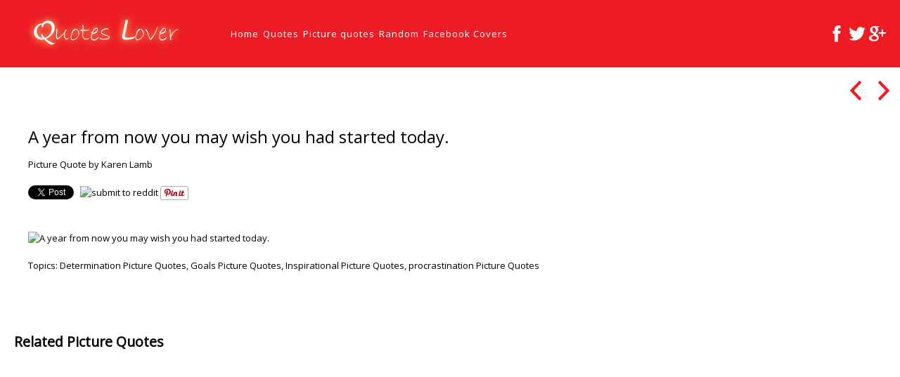

--- FILE ---
content_type: text/html; charset=UTF-8
request_url: https://quotes-lover.com/picture-quote/a-year-from-now-you-may-wish-you-had-started-today/
body_size: 11533
content:
<!doctype html>
<html class="no-js" lang="en-US">
<head>
    	<meta charset="UTF-8">
	<meta name="viewport" content="width=device-width, initial-scale=1.0">

	<meta name="description" content="">
	<meta name="HandheldFriendly" content="True">
	<meta name="MobileOptimized" content="320">
	<meta name="viewport" content="width=device-width, initial-scale=1">
	<meta http-equiv="cleartype" content="on">
	<link rel="shortcut icon" href="https://quotes-lover.com/wp-content/themes/ql18/img/favicon.png">
    <title>A year from now you may wish you had started today. &#8211; Quotes Lover</title>
<meta name='robots' content='max-image-preview:large' />
	<style>img:is([sizes="auto" i], [sizes^="auto," i]) { contain-intrinsic-size: 3000px 1500px }</style>
	<link rel='dns-prefetch' href='//fonts.googleapis.com' />
<script type="text/javascript">
/* <![CDATA[ */
window._wpemojiSettings = {"baseUrl":"https:\/\/s.w.org\/images\/core\/emoji\/15.0.3\/72x72\/","ext":".png","svgUrl":"https:\/\/s.w.org\/images\/core\/emoji\/15.0.3\/svg\/","svgExt":".svg","source":{"concatemoji":"https:\/\/quotes-lover.com\/wp-includes\/js\/wp-emoji-release.min.js?ver=18366c90cf06c649d0831ac2950dcf66"}};
/*! This file is auto-generated */
!function(i,n){var o,s,e;function c(e){try{var t={supportTests:e,timestamp:(new Date).valueOf()};sessionStorage.setItem(o,JSON.stringify(t))}catch(e){}}function p(e,t,n){e.clearRect(0,0,e.canvas.width,e.canvas.height),e.fillText(t,0,0);var t=new Uint32Array(e.getImageData(0,0,e.canvas.width,e.canvas.height).data),r=(e.clearRect(0,0,e.canvas.width,e.canvas.height),e.fillText(n,0,0),new Uint32Array(e.getImageData(0,0,e.canvas.width,e.canvas.height).data));return t.every(function(e,t){return e===r[t]})}function u(e,t,n){switch(t){case"flag":return n(e,"\ud83c\udff3\ufe0f\u200d\u26a7\ufe0f","\ud83c\udff3\ufe0f\u200b\u26a7\ufe0f")?!1:!n(e,"\ud83c\uddfa\ud83c\uddf3","\ud83c\uddfa\u200b\ud83c\uddf3")&&!n(e,"\ud83c\udff4\udb40\udc67\udb40\udc62\udb40\udc65\udb40\udc6e\udb40\udc67\udb40\udc7f","\ud83c\udff4\u200b\udb40\udc67\u200b\udb40\udc62\u200b\udb40\udc65\u200b\udb40\udc6e\u200b\udb40\udc67\u200b\udb40\udc7f");case"emoji":return!n(e,"\ud83d\udc26\u200d\u2b1b","\ud83d\udc26\u200b\u2b1b")}return!1}function f(e,t,n){var r="undefined"!=typeof WorkerGlobalScope&&self instanceof WorkerGlobalScope?new OffscreenCanvas(300,150):i.createElement("canvas"),a=r.getContext("2d",{willReadFrequently:!0}),o=(a.textBaseline="top",a.font="600 32px Arial",{});return e.forEach(function(e){o[e]=t(a,e,n)}),o}function t(e){var t=i.createElement("script");t.src=e,t.defer=!0,i.head.appendChild(t)}"undefined"!=typeof Promise&&(o="wpEmojiSettingsSupports",s=["flag","emoji"],n.supports={everything:!0,everythingExceptFlag:!0},e=new Promise(function(e){i.addEventListener("DOMContentLoaded",e,{once:!0})}),new Promise(function(t){var n=function(){try{var e=JSON.parse(sessionStorage.getItem(o));if("object"==typeof e&&"number"==typeof e.timestamp&&(new Date).valueOf()<e.timestamp+604800&&"object"==typeof e.supportTests)return e.supportTests}catch(e){}return null}();if(!n){if("undefined"!=typeof Worker&&"undefined"!=typeof OffscreenCanvas&&"undefined"!=typeof URL&&URL.createObjectURL&&"undefined"!=typeof Blob)try{var e="postMessage("+f.toString()+"("+[JSON.stringify(s),u.toString(),p.toString()].join(",")+"));",r=new Blob([e],{type:"text/javascript"}),a=new Worker(URL.createObjectURL(r),{name:"wpTestEmojiSupports"});return void(a.onmessage=function(e){c(n=e.data),a.terminate(),t(n)})}catch(e){}c(n=f(s,u,p))}t(n)}).then(function(e){for(var t in e)n.supports[t]=e[t],n.supports.everything=n.supports.everything&&n.supports[t],"flag"!==t&&(n.supports.everythingExceptFlag=n.supports.everythingExceptFlag&&n.supports[t]);n.supports.everythingExceptFlag=n.supports.everythingExceptFlag&&!n.supports.flag,n.DOMReady=!1,n.readyCallback=function(){n.DOMReady=!0}}).then(function(){return e}).then(function(){var e;n.supports.everything||(n.readyCallback(),(e=n.source||{}).concatemoji?t(e.concatemoji):e.wpemoji&&e.twemoji&&(t(e.twemoji),t(e.wpemoji)))}))}((window,document),window._wpemojiSettings);
/* ]]> */
</script>
<style id='wp-emoji-styles-inline-css' type='text/css'>

	img.wp-smiley, img.emoji {
		display: inline !important;
		border: none !important;
		box-shadow: none !important;
		height: 1em !important;
		width: 1em !important;
		margin: 0 0.07em !important;
		vertical-align: -0.1em !important;
		background: none !important;
		padding: 0 !important;
	}
</style>
<link rel='stylesheet' id='wp-block-library-css' href='https://quotes-lover.com/wp-includes/css/dist/block-library/style.min.css?ver=18366c90cf06c649d0831ac2950dcf66' type='text/css' media='all' />
<style id='classic-theme-styles-inline-css' type='text/css'>
/*! This file is auto-generated */
.wp-block-button__link{color:#fff;background-color:#32373c;border-radius:9999px;box-shadow:none;text-decoration:none;padding:calc(.667em + 2px) calc(1.333em + 2px);font-size:1.125em}.wp-block-file__button{background:#32373c;color:#fff;text-decoration:none}
</style>
<style id='global-styles-inline-css' type='text/css'>
:root{--wp--preset--aspect-ratio--square: 1;--wp--preset--aspect-ratio--4-3: 4/3;--wp--preset--aspect-ratio--3-4: 3/4;--wp--preset--aspect-ratio--3-2: 3/2;--wp--preset--aspect-ratio--2-3: 2/3;--wp--preset--aspect-ratio--16-9: 16/9;--wp--preset--aspect-ratio--9-16: 9/16;--wp--preset--color--black: #000000;--wp--preset--color--cyan-bluish-gray: #abb8c3;--wp--preset--color--white: #ffffff;--wp--preset--color--pale-pink: #f78da7;--wp--preset--color--vivid-red: #cf2e2e;--wp--preset--color--luminous-vivid-orange: #ff6900;--wp--preset--color--luminous-vivid-amber: #fcb900;--wp--preset--color--light-green-cyan: #7bdcb5;--wp--preset--color--vivid-green-cyan: #00d084;--wp--preset--color--pale-cyan-blue: #8ed1fc;--wp--preset--color--vivid-cyan-blue: #0693e3;--wp--preset--color--vivid-purple: #9b51e0;--wp--preset--gradient--vivid-cyan-blue-to-vivid-purple: linear-gradient(135deg,rgba(6,147,227,1) 0%,rgb(155,81,224) 100%);--wp--preset--gradient--light-green-cyan-to-vivid-green-cyan: linear-gradient(135deg,rgb(122,220,180) 0%,rgb(0,208,130) 100%);--wp--preset--gradient--luminous-vivid-amber-to-luminous-vivid-orange: linear-gradient(135deg,rgba(252,185,0,1) 0%,rgba(255,105,0,1) 100%);--wp--preset--gradient--luminous-vivid-orange-to-vivid-red: linear-gradient(135deg,rgba(255,105,0,1) 0%,rgb(207,46,46) 100%);--wp--preset--gradient--very-light-gray-to-cyan-bluish-gray: linear-gradient(135deg,rgb(238,238,238) 0%,rgb(169,184,195) 100%);--wp--preset--gradient--cool-to-warm-spectrum: linear-gradient(135deg,rgb(74,234,220) 0%,rgb(151,120,209) 20%,rgb(207,42,186) 40%,rgb(238,44,130) 60%,rgb(251,105,98) 80%,rgb(254,248,76) 100%);--wp--preset--gradient--blush-light-purple: linear-gradient(135deg,rgb(255,206,236) 0%,rgb(152,150,240) 100%);--wp--preset--gradient--blush-bordeaux: linear-gradient(135deg,rgb(254,205,165) 0%,rgb(254,45,45) 50%,rgb(107,0,62) 100%);--wp--preset--gradient--luminous-dusk: linear-gradient(135deg,rgb(255,203,112) 0%,rgb(199,81,192) 50%,rgb(65,88,208) 100%);--wp--preset--gradient--pale-ocean: linear-gradient(135deg,rgb(255,245,203) 0%,rgb(182,227,212) 50%,rgb(51,167,181) 100%);--wp--preset--gradient--electric-grass: linear-gradient(135deg,rgb(202,248,128) 0%,rgb(113,206,126) 100%);--wp--preset--gradient--midnight: linear-gradient(135deg,rgb(2,3,129) 0%,rgb(40,116,252) 100%);--wp--preset--font-size--small: 13px;--wp--preset--font-size--medium: 20px;--wp--preset--font-size--large: 36px;--wp--preset--font-size--x-large: 42px;--wp--preset--spacing--20: 0.44rem;--wp--preset--spacing--30: 0.67rem;--wp--preset--spacing--40: 1rem;--wp--preset--spacing--50: 1.5rem;--wp--preset--spacing--60: 2.25rem;--wp--preset--spacing--70: 3.38rem;--wp--preset--spacing--80: 5.06rem;--wp--preset--shadow--natural: 6px 6px 9px rgba(0, 0, 0, 0.2);--wp--preset--shadow--deep: 12px 12px 50px rgba(0, 0, 0, 0.4);--wp--preset--shadow--sharp: 6px 6px 0px rgba(0, 0, 0, 0.2);--wp--preset--shadow--outlined: 6px 6px 0px -3px rgba(255, 255, 255, 1), 6px 6px rgba(0, 0, 0, 1);--wp--preset--shadow--crisp: 6px 6px 0px rgba(0, 0, 0, 1);}:where(.is-layout-flex){gap: 0.5em;}:where(.is-layout-grid){gap: 0.5em;}body .is-layout-flex{display: flex;}.is-layout-flex{flex-wrap: wrap;align-items: center;}.is-layout-flex > :is(*, div){margin: 0;}body .is-layout-grid{display: grid;}.is-layout-grid > :is(*, div){margin: 0;}:where(.wp-block-columns.is-layout-flex){gap: 2em;}:where(.wp-block-columns.is-layout-grid){gap: 2em;}:where(.wp-block-post-template.is-layout-flex){gap: 1.25em;}:where(.wp-block-post-template.is-layout-grid){gap: 1.25em;}.has-black-color{color: var(--wp--preset--color--black) !important;}.has-cyan-bluish-gray-color{color: var(--wp--preset--color--cyan-bluish-gray) !important;}.has-white-color{color: var(--wp--preset--color--white) !important;}.has-pale-pink-color{color: var(--wp--preset--color--pale-pink) !important;}.has-vivid-red-color{color: var(--wp--preset--color--vivid-red) !important;}.has-luminous-vivid-orange-color{color: var(--wp--preset--color--luminous-vivid-orange) !important;}.has-luminous-vivid-amber-color{color: var(--wp--preset--color--luminous-vivid-amber) !important;}.has-light-green-cyan-color{color: var(--wp--preset--color--light-green-cyan) !important;}.has-vivid-green-cyan-color{color: var(--wp--preset--color--vivid-green-cyan) !important;}.has-pale-cyan-blue-color{color: var(--wp--preset--color--pale-cyan-blue) !important;}.has-vivid-cyan-blue-color{color: var(--wp--preset--color--vivid-cyan-blue) !important;}.has-vivid-purple-color{color: var(--wp--preset--color--vivid-purple) !important;}.has-black-background-color{background-color: var(--wp--preset--color--black) !important;}.has-cyan-bluish-gray-background-color{background-color: var(--wp--preset--color--cyan-bluish-gray) !important;}.has-white-background-color{background-color: var(--wp--preset--color--white) !important;}.has-pale-pink-background-color{background-color: var(--wp--preset--color--pale-pink) !important;}.has-vivid-red-background-color{background-color: var(--wp--preset--color--vivid-red) !important;}.has-luminous-vivid-orange-background-color{background-color: var(--wp--preset--color--luminous-vivid-orange) !important;}.has-luminous-vivid-amber-background-color{background-color: var(--wp--preset--color--luminous-vivid-amber) !important;}.has-light-green-cyan-background-color{background-color: var(--wp--preset--color--light-green-cyan) !important;}.has-vivid-green-cyan-background-color{background-color: var(--wp--preset--color--vivid-green-cyan) !important;}.has-pale-cyan-blue-background-color{background-color: var(--wp--preset--color--pale-cyan-blue) !important;}.has-vivid-cyan-blue-background-color{background-color: var(--wp--preset--color--vivid-cyan-blue) !important;}.has-vivid-purple-background-color{background-color: var(--wp--preset--color--vivid-purple) !important;}.has-black-border-color{border-color: var(--wp--preset--color--black) !important;}.has-cyan-bluish-gray-border-color{border-color: var(--wp--preset--color--cyan-bluish-gray) !important;}.has-white-border-color{border-color: var(--wp--preset--color--white) !important;}.has-pale-pink-border-color{border-color: var(--wp--preset--color--pale-pink) !important;}.has-vivid-red-border-color{border-color: var(--wp--preset--color--vivid-red) !important;}.has-luminous-vivid-orange-border-color{border-color: var(--wp--preset--color--luminous-vivid-orange) !important;}.has-luminous-vivid-amber-border-color{border-color: var(--wp--preset--color--luminous-vivid-amber) !important;}.has-light-green-cyan-border-color{border-color: var(--wp--preset--color--light-green-cyan) !important;}.has-vivid-green-cyan-border-color{border-color: var(--wp--preset--color--vivid-green-cyan) !important;}.has-pale-cyan-blue-border-color{border-color: var(--wp--preset--color--pale-cyan-blue) !important;}.has-vivid-cyan-blue-border-color{border-color: var(--wp--preset--color--vivid-cyan-blue) !important;}.has-vivid-purple-border-color{border-color: var(--wp--preset--color--vivid-purple) !important;}.has-vivid-cyan-blue-to-vivid-purple-gradient-background{background: var(--wp--preset--gradient--vivid-cyan-blue-to-vivid-purple) !important;}.has-light-green-cyan-to-vivid-green-cyan-gradient-background{background: var(--wp--preset--gradient--light-green-cyan-to-vivid-green-cyan) !important;}.has-luminous-vivid-amber-to-luminous-vivid-orange-gradient-background{background: var(--wp--preset--gradient--luminous-vivid-amber-to-luminous-vivid-orange) !important;}.has-luminous-vivid-orange-to-vivid-red-gradient-background{background: var(--wp--preset--gradient--luminous-vivid-orange-to-vivid-red) !important;}.has-very-light-gray-to-cyan-bluish-gray-gradient-background{background: var(--wp--preset--gradient--very-light-gray-to-cyan-bluish-gray) !important;}.has-cool-to-warm-spectrum-gradient-background{background: var(--wp--preset--gradient--cool-to-warm-spectrum) !important;}.has-blush-light-purple-gradient-background{background: var(--wp--preset--gradient--blush-light-purple) !important;}.has-blush-bordeaux-gradient-background{background: var(--wp--preset--gradient--blush-bordeaux) !important;}.has-luminous-dusk-gradient-background{background: var(--wp--preset--gradient--luminous-dusk) !important;}.has-pale-ocean-gradient-background{background: var(--wp--preset--gradient--pale-ocean) !important;}.has-electric-grass-gradient-background{background: var(--wp--preset--gradient--electric-grass) !important;}.has-midnight-gradient-background{background: var(--wp--preset--gradient--midnight) !important;}.has-small-font-size{font-size: var(--wp--preset--font-size--small) !important;}.has-medium-font-size{font-size: var(--wp--preset--font-size--medium) !important;}.has-large-font-size{font-size: var(--wp--preset--font-size--large) !important;}.has-x-large-font-size{font-size: var(--wp--preset--font-size--x-large) !important;}
:where(.wp-block-post-template.is-layout-flex){gap: 1.25em;}:where(.wp-block-post-template.is-layout-grid){gap: 1.25em;}
:where(.wp-block-columns.is-layout-flex){gap: 2em;}:where(.wp-block-columns.is-layout-grid){gap: 2em;}
:root :where(.wp-block-pullquote){font-size: 1.5em;line-height: 1.6;}
</style>
<link rel='stylesheet' id='font-open-sans-css' href='https://fonts.googleapis.com/css?family=Open+Sans&#038;ver=18366c90cf06c649d0831ac2950dcf66' type='text/css' media='all' />
<link rel='stylesheet' id='ionicons-css' href='https://quotes-lover.com/wp-content/themes/ql18/vendor/ionicons/css/ionicons.css?ver=1768768971' type='text/css' media='all' />
<link rel='stylesheet' id='normalize-css' href='https://quotes-lover.com/wp-content/themes/ql18/css/normalize.css?ver=1768768971' type='text/css' media='all' />
<link rel='stylesheet' id='wif-main-css' href='https://quotes-lover.com/wp-content/themes/ql18/css/main.css?ver=1768768971' type='text/css' media='all' />
<link rel='stylesheet' id='wif-index-css' href='https://quotes-lover.com/wp-content/themes/ql18/css/pages/index.css?ver=1768768971' type='text/css' media='all' />
<link rel="https://api.w.org/" href="https://quotes-lover.com/wp-json/" />
<link rel="canonical" href="https://quotes-lover.com/picture-quote/a-year-from-now-you-may-wish-you-had-started-today/" />
<link rel='shortlink' href='https://quotes-lover.com/?p=239432' />
<link rel="alternate" title="oEmbed (JSON)" type="application/json+oembed" href="https://quotes-lover.com/wp-json/oembed/1.0/embed?url=https%3A%2F%2Fquotes-lover.com%2Fpicture-quote%2Fa-year-from-now-you-may-wish-you-had-started-today%2F" />
<link rel="alternate" title="oEmbed (XML)" type="text/xml+oembed" href="https://quotes-lover.com/wp-json/oembed/1.0/embed?url=https%3A%2F%2Fquotes-lover.com%2Fpicture-quote%2Fa-year-from-now-you-may-wish-you-had-started-today%2F&#038;format=xml" />
<script type="text/javascript">
(function(url){
	if(/(?:Chrome\/26\.0\.1410\.63 Safari\/537\.31|WordfenceTestMonBot)/.test(navigator.userAgent)){ return; }
	var addEvent = function(evt, handler) {
		if (window.addEventListener) {
			document.addEventListener(evt, handler, false);
		} else if (window.attachEvent) {
			document.attachEvent('on' + evt, handler);
		}
	};
	var removeEvent = function(evt, handler) {
		if (window.removeEventListener) {
			document.removeEventListener(evt, handler, false);
		} else if (window.detachEvent) {
			document.detachEvent('on' + evt, handler);
		}
	};
	var evts = 'contextmenu dblclick drag dragend dragenter dragleave dragover dragstart drop keydown keypress keyup mousedown mousemove mouseout mouseover mouseup mousewheel scroll'.split(' ');
	var logHuman = function() {
		if (window.wfLogHumanRan) { return; }
		window.wfLogHumanRan = true;
		var wfscr = document.createElement('script');
		wfscr.type = 'text/javascript';
		wfscr.async = true;
		wfscr.src = url + '&r=' + Math.random();
		(document.getElementsByTagName('head')[0]||document.getElementsByTagName('body')[0]).appendChild(wfscr);
		for (var i = 0; i < evts.length; i++) {
			removeEvent(evts[i], logHuman);
		}
	};
	for (var i = 0; i < evts.length; i++) {
		addEvent(evts[i], logHuman);
	}
})('//quotes-lover.com/?wordfence_lh=1&hid=A355636D81E982A526151D8D75A97D7D');
</script><!-- Global site tag (gtag.js) - Google Analytics -->
<script async src="https://www.googletagmanager.com/gtag/js?id=UA-31520994-3"></script>
<script>
  window.dataLayer = window.dataLayer || [];
  function gtag(){dataLayer.push(arguments);}
  gtag('js', new Date());

  gtag('config', 'UA-31520994-3');
</script>

</head>
<body class="picture_quote-template-default single single-picture_quote postid-239432">
<header id="top-bar">
	<div id="mobile-nav">
		<nav id="mobile-navigation"><span id="mobile-navigation-label" class="ion-navicon-round"></span><ul id="mobile-nav-ul"><li ><a href="https://quotes-lover.com/">Home</a></li><li ><a href="https://quotes-lover.com/latest-quotes/">Quotes</a></li><li ><a href="https://quotes-lover.com/picture-quotes/">Picture quotes</a></li><li ><a href="https://quotes-lover.com/random-picture-quotes/">Random</a></li><li ><a href="https://quotes-lover.com/facebook-covers/">Facebook Covers</a></li></ul></nav>	</div>
	<div class="site-title">

		<a href="https://quotes-lover.com">
			<img id="site-logo" alt="site-logo" src="https://quotes-lover.com/wp-content/themes/ql18/img/quotes-lover-logo-full.png"/>
		</a>

	</div>
	<nav id="main-navigation"><ul id="nav"><li ><a href="https://quotes-lover.com/">Home</a></li><li ><a href="https://quotes-lover.com/latest-quotes/">Quotes</a></li><li ><a href="https://quotes-lover.com/picture-quotes/">Picture quotes</a></li><li ><a href="https://quotes-lover.com/random-picture-quotes/">Random</a></li><li ><a href="https://quotes-lover.com/facebook-covers/">Facebook Covers</a></li></ul></nav>	<div class="socials">
	<a href="http://www.facebook.com/quoteslovercom" title="Facebook"><img src="https://quotes-lover.com/wp-content/themes/ql18/img/social/facebook.png" alt="https://quotes-lover.com/wp-content/themes/ql18/img/social/facebook.png"/></a><a href="https://twitter.com/#!/quoteslovercom" title="Twitter"><img src="https://quotes-lover.com/wp-content/themes/ql18/img/social/twitter.png" alt="https://quotes-lover.com/wp-content/themes/ql18/img/social/twitter.png"/></a><a href="https://plus.google.com/103947966770326398672" title="Google Plus"><img src="https://quotes-lover.com/wp-content/themes/ql18/img/social/google-plus.png" alt="https://quotes-lover.com/wp-content/themes/ql18/img/social/google-plus.png"/></a>	</div>

</header><section id="container">
								    <div class="ad-container"></div>
    <div id="project">
        <div class="project-item" id="project-239432"
             data-title="A year from now you may wish you had started today.">
            <div class="meta clearfix">
	                            <h1><a href="https://quotes-lover.com/picture-quote/a-year-from-now-you-may-wish-you-had-started-today/">A year from now you may wish you had started today.</a><br></h1>
                <div class="picture-author"><a href="https://quotes-lover.com/picture-quotes-by/karen-lamb/" rel="tag" class="term-link" title="Picture Quote by Karen Lamb">Picture Quote by Karen Lamb</a></div>
                 
                    <div class="social-list-container">
                        
                            <div class="social-button-container">
                                <a
                                        href="https://twitter.com/share"
                                        data-url="https://quotes-lover.com/picture-quote/a-year-from-now-you-may-wish-you-had-started-today/"
                                        data-text="A year from now you may wish you had started today."
                                        data-size="small"
                                        class="twitter-share-button"></a>

                            </div>
                            <div class="social-button-container">
                                <div class="fb-like"
                                     data-href="https://quotes-lover.com/picture-quote/a-year-from-now-you-may-wish-you-had-started-today/"
                                     data-layout="button_count"
                                     data-show-faces="false"
                                     data-share="true">
                                </div>
                            </div>
                            <div class="social-button-container"
                                 id="g-plusone-project-239432">
                                <div class="g-plusone"
                                     data-href="https://quotes-lover.com/picture-quote/a-year-from-now-you-may-wish-you-had-started-today/"
                                     data-annotation="bubble">
                                </div>
                            </div>                           
                            <div class="social-button-container">
                                <a href="//www.reddit.com/submit?url=https://quotes-lover.com/picture-quote/a-year-from-now-you-may-wish-you-had-started-today/"
                                   target="_blank">
                                    <img src="//www.redditstatic.com/spreddit7.gif" alt="submit to reddit" border="0"/>
                                </a>
                            </div>
                            <div class="social-button-container">
                                <a data-pin-color="white" data-pin-config="beside" data-pin-do="buttonPin" null
                                   href="//www.pinterest.com/pin/create/button/?url=https://quotes-lover.com/picture-quote/a-year-from-now-you-may-wish-you-had-started-today/&media=https://quotes-lover.com/wp-content/uploads/A-year-from-now-you-may-wish-you-had-started-today.Karen-Lamb-quotes.jpg"><img
                                            src="//assets.pinterest.com/images/pidgets/pinit_fg_en_rect_white_20.png"/></a>
                                <!-- Please call pinit.js only once per page -->

                            </div>
                </div>            </div>
            <div class="gallery">
                <a class="gallery-item" href="https://quotes-lover.com/picture-quote/a-year-from-now-you-may-wish-you-had-started-today/"><img src="https://quotes-lover.com/wp-content/uploads/A-year-from-now-you-may-wish-you-had-started-today.Karen-Lamb-quotes.jpg" alt="A year from now you may wish you had started today." class="gallery-image"/></a>
                <div class="terms">Topics: <a href="https://quotes-lover.com/picture-quotes-about/determination/" rel="tag" class="term-link" title="Determination">Determination Picture Quotes</a>, <a href="https://quotes-lover.com/picture-quotes-about/goals/" rel="tag" class="term-link" title="Goals">Goals Picture Quotes</a>, <a href="https://quotes-lover.com/picture-quotes-about/inspirational/" rel="tag" class="term-link" title="Inspirational">Inspirational Picture Quotes</a>, <a href="https://quotes-lover.com/picture-quotes-about/procrastination-2/" rel="tag" class="term-link" title="procrastination">procrastination Picture Quotes</a></div>
                <blockquote>
		                            </blockquote>

            </div>


        </div>
        <div class="switcher switch-on">
            <div class="switcher-content">
	            <a class="project-nav project-prev ion-chevron-left" href="https://quotes-lover.com/picture-quote/many-people-say-ive-changed-but-the-truth-is-ive-just-found-myself/" title="Previous"></a>                <a href="https://quotes-lover.com/picture-quotes/" class="project-home ion-grid"></a>
	            <a class="project-nav project-next ion-chevron-right" href="https://quotes-lover.com/picture-quote/think-about-how-stupid-the-average-person-is-and-then-realize-that-half-ofem-are-stupider-than-that/" title="Next"></a>            </div>
        </div>
	                <div class="ad-container"></div>
            <h2 class="related">Related Picture Quotes</h2>
            <div id="grid">


			                        <div class="item grid-item">
                        <a href="https://quotes-lover.com/picture-quote/first-they-ignore-you-then-they-laugh-at-you-then-they-fight-you-then-you-win/">
                            <div class="wrapper">
                                <div class="project-title">
                                    <h2>First they ignore you, then they laugh at you, then they fight you, then you...</h2>
                                    <h3>&mdash; view &mdash;</h3>
                                </div>
                            </div>
                            <img class="thumbnail loading"
                                 data-src="https://quotes-lover.com/wp-content/uploads/Mahatma-Gandhi-quote-First-they-ignore-you-then-they-laugh-at-you-then-they-fight-you-then-you-win-300x300.jpg"
                                 alt="First they ignore you, then they laugh at you, then they fight you, then you..."
                                 data-width="300"
                                 data-height="300"/>
                            <noscript><img src="https://quotes-lover.com/wp-content/uploads/Mahatma-Gandhi-quote-First-they-ignore-you-then-they-laugh-at-you-then-they-fight-you-then-you-win-300x300.jpg?format=original"></noscript>
                        </a>
                    </div><!-- .item -->
			                        <div class="item grid-item">
                        <a href="https://quotes-lover.com/picture-quote/courage-the-most-important-of-all-the-virtues-because-without-courage-you-cant-practice-any-other-virtue-consistently/">
                            <div class="wrapper">
                                <div class="project-title">
                                    <h2>Courage: the most important of all the virtues because without courage, you can't practice any...</h2>
                                    <h3>&mdash; view &mdash;</h3>
                                </div>
                            </div>
                            <img class="thumbnail loading"
                                 data-src="https://quotes-lover.com/wp-content/uploads/2013/07/Courage-the-most-important-of-all-the-virtues-because-without-courage-300x300.jpg"
                                 alt="Courage: the most important of all the virtues because without courage, you can't practice any..."
                                 data-width="300"
                                 data-height="300"/>
                            <noscript><img src="https://quotes-lover.com/wp-content/uploads/2013/07/Courage-the-most-important-of-all-the-virtues-because-without-courage-300x300.jpg?format=original"></noscript>
                        </a>
                    </div><!-- .item -->
			                        <div class="item grid-item">
                        <a href="https://quotes-lover.com/picture-quote/determination-will-get-you-through-this/">
                            <div class="wrapper">
                                <div class="project-title">
                                    <h2>Determination will get you through this.</h2>
                                    <h3>&mdash; view &mdash;</h3>
                                </div>
                            </div>
                            <img class="thumbnail loading"
                                 data-src="https://quotes-lover.com/wp-content/uploads/2013/04/Determination-will-get-you-through-this.-300x300.jpg"
                                 alt="Determination will get you through this."
                                 data-width="300"
                                 data-height="300"/>
                            <noscript><img src="https://quotes-lover.com/wp-content/uploads/2013/04/Determination-will-get-you-through-this.-300x300.jpg?format=original"></noscript>
                        </a>
                    </div><!-- .item -->
			                        <div class="item grid-item">
                        <a href="https://quotes-lover.com/picture-quote/the-question-isnt-can-you-its-will-you/">
                            <div class="wrapper">
                                <div class="project-title">
                                    <h2>The question isn't can you? It's will you?</h2>
                                    <h3>&mdash; view &mdash;</h3>
                                </div>
                            </div>
                            <img class="thumbnail loading"
                                 data-src="https://quotes-lover.com/wp-content/uploads/The-question-isnt-can-you.-Its-will-you-300x300.png"
                                 alt="The question isn't can you? It's will you?"
                                 data-width="300"
                                 data-height="300"/>
                            <noscript><img src="https://quotes-lover.com/wp-content/uploads/The-question-isnt-can-you.-Its-will-you-300x300.png?format=original"></noscript>
                        </a>
                    </div><!-- .item -->
			                        <div class="item grid-item">
                        <a href="https://quotes-lover.com/picture-quote/theres-no-force-equal-to-that-of-a-determined-woman/">
                            <div class="wrapper">
                                <div class="project-title">
                                    <h2>There's no force equal to that of a determined woman</h2>
                                    <h3>&mdash; view &mdash;</h3>
                                </div>
                            </div>
                            <img class="thumbnail loading"
                                 data-src="https://quotes-lover.com/wp-content/uploads/Theres-no-force-equal-to-that-of-a-determined-woman-300x300.jpg"
                                 alt="There's no force equal to that of a determined woman"
                                 data-width="300"
                                 data-height="300"/>
                            <noscript><img src="https://quotes-lover.com/wp-content/uploads/Theres-no-force-equal-to-that-of-a-determined-woman-300x300.jpg?format=original"></noscript>
                        </a>
                    </div><!-- .item -->
			                        <div class="item grid-item">
                        <a href="https://quotes-lover.com/picture-quote/i-hated-every-minute-of-training-but-i-said-dont-quit-suffer-now-and-live-the-rest-of-your-life-as-a-champion/">
                            <div class="wrapper">
                                <div class="project-title">
                                    <h2>I hated every minute of training, but I said, 'Don't quit. Suffer now and live...</h2>
                                    <h3>&mdash; view &mdash;</h3>
                                </div>
                            </div>
                            <img class="thumbnail loading"
                                 data-src="https://quotes-lover.com/wp-content/uploads/I-hated-every-minute-of-training-but-I-said-Dont-quit.-Suffer-now-and-live-the-rest-of-your-life-as-a-champion.-Muhammad-Ali-300x300.jpg"
                                 alt="I hated every minute of training, but I said, 'Don't quit. Suffer now and live..."
                                 data-width="300"
                                 data-height="300"/>
                            <noscript><img src="https://quotes-lover.com/wp-content/uploads/I-hated-every-minute-of-training-but-I-said-Dont-quit.-Suffer-now-and-live-the-rest-of-your-life-as-a-champion.-Muhammad-Ali-300x300.jpg?format=original"></noscript>
                        </a>
                    </div><!-- .item -->
			                        <div class="item grid-item">
                        <a href="https://quotes-lover.com/picture-quote/the-difference-between-the-impossible-and-possible-lies-in-a-persons-determination/">
                            <div class="wrapper">
                                <div class="project-title">
                                    <h2>The difference between the impossible and possible lies in a persons determination.</h2>
                                    <h3>&mdash; view &mdash;</h3>
                                </div>
                            </div>
                            <img class="thumbnail loading"
                                 data-src="https://quotes-lover.com/wp-content/uploads/The-difference-between-the-impossible-and-possible-lies-in-a-persons-determination-300x300.jpg"
                                 alt="The difference between the impossible and possible lies in a persons determination."
                                 data-width="300"
                                 data-height="300"/>
                            <noscript><img src="https://quotes-lover.com/wp-content/uploads/The-difference-between-the-impossible-and-possible-lies-in-a-persons-determination-300x300.jpg?format=original"></noscript>
                        </a>
                    </div><!-- .item -->
			                        <div class="item grid-item">
                        <a href="https://quotes-lover.com/picture-quote/we-all-die-the-goal-isnt-to-live-forever-the-goal-is-to-create-something-that-will/">
                            <div class="wrapper">
                                <div class="project-title">
                                    <h2>We all die. The goal isn't to live forever, the goal is to create something...</h2>
                                    <h3>&mdash; view &mdash;</h3>
                                </div>
                            </div>
                            <img class="thumbnail loading"
                                 data-src="https://quotes-lover.com/wp-content/uploads/2013/05/We-all-die-300x300.jpg"
                                 alt="We all die. The goal isn't to live forever, the goal is to create something..."
                                 data-width="300"
                                 data-height="300"/>
                            <noscript><img src="https://quotes-lover.com/wp-content/uploads/2013/05/We-all-die-300x300.jpg?format=original"></noscript>
                        </a>
                    </div><!-- .item -->
			                        <div class="item grid-item">
                        <a href="https://quotes-lover.com/picture-quote/i-may-not-be-there-yet-but-im-closer-than-i-was-yesterday/">
                            <div class="wrapper">
                                <div class="project-title">
                                    <h2>I may not be there yet, but I'm closer than I was yesterday.</h2>
                                    <h3>&mdash; view &mdash;</h3>
                                </div>
                            </div>
                            <img class="thumbnail loading"
                                 data-src="https://quotes-lover.com/wp-content/uploads/2013/09/I-may-not-be-there-yet-but-Im-closer-than-I-was-yesterday-300x300.jpg"
                                 alt="I may not be there yet, but I'm closer than I was yesterday."
                                 data-width="300"
                                 data-height="300"/>
                            <noscript><img src="https://quotes-lover.com/wp-content/uploads/2013/09/I-may-not-be-there-yet-but-Im-closer-than-I-was-yesterday-300x300.jpg?format=original"></noscript>
                        </a>
                    </div><!-- .item -->
			                        <div class="item grid-item">
                        <a href="https://quotes-lover.com/picture-quote/if-you-dont-know-where-you-are-going-any-road-will-get-you-there/">
                            <div class="wrapper">
                                <div class="project-title">
                                    <h2>If you don't know where you are going, any road will get you there.</h2>
                                    <h3>&mdash; view &mdash;</h3>
                                </div>
                            </div>
                            <img class="thumbnail loading"
                                 data-src="https://quotes-lover.com/wp-content/uploads/2014/03/If-you-dont-know-where-you-are-going-any-road-will-get-you-there.-300x300.jpg"
                                 alt="If you don't know where you are going, any road will get you there."
                                 data-width="300"
                                 data-height="300"/>
                            <noscript><img src="https://quotes-lover.com/wp-content/uploads/2014/03/If-you-dont-know-where-you-are-going-any-road-will-get-you-there.-300x300.jpg?format=original"></noscript>
                        </a>
                    </div><!-- .item -->
			                        <div class="item grid-item">
                        <a href="https://quotes-lover.com/picture-quote/people-with-goals-succeed-because-they-know-where-they-are-going-its-as-simple-as-that/">
                            <div class="wrapper">
                                <div class="project-title">
                                    <h2>People with goals succeed because they know where they are going. It's as simple as...</h2>
                                    <h3>&mdash; view &mdash;</h3>
                                </div>
                            </div>
                            <img class="thumbnail loading"
                                 data-src="https://quotes-lover.com/wp-content/uploads/2013/04/People-with-goals-succeed-because-they-know-where-they-are-going.-Its-as-simple-as-that-300x300.jpg"
                                 alt="People with goals succeed because they know where they are going. It's as simple as..."
                                 data-width="300"
                                 data-height="300"/>
                            <noscript><img src="https://quotes-lover.com/wp-content/uploads/2013/04/People-with-goals-succeed-because-they-know-where-they-are-going.-Its-as-simple-as-that-300x300.jpg?format=original"></noscript>
                        </a>
                    </div><!-- .item -->
			                        <div class="item grid-item">
                        <a href="https://quotes-lover.com/picture-quote/i-ignore-the-negative-voice-inside-your-head-focus-instead-on-your-goals-and-remember-your-accomplishments-your-past-success-is-only-a-small-inkling-of-what-the-future-holds/">
                            <div class="wrapper">
                                <div class="project-title">
                                    <h2>I- Ignore the negative voice inside your head. Focus instead on your goals and remember...</h2>
                                    <h3>&mdash; view &mdash;</h3>
                                </div>
                            </div>
                            <img class="thumbnail loading"
                                 data-src="https://quotes-lover.com/wp-content/uploads/Ignore-the-negative-voice-inside-your-head-Focus-instead-on-your-goals-and-remember-your-accomplishments-Your-past-success-is-only-a-small-inkling-of-what-the-future-holds-300x300.jpg"
                                 alt="I- Ignore the negative voice inside your head. Focus instead on your goals and remember..."
                                 data-width="300"
                                 data-height="300"/>
                            <noscript><img src="https://quotes-lover.com/wp-content/uploads/Ignore-the-negative-voice-inside-your-head-Focus-instead-on-your-goals-and-remember-your-accomplishments-Your-past-success-is-only-a-small-inkling-of-what-the-future-holds-300x300.jpg?format=original"></noscript>
                        </a>
                    </div><!-- .item -->
			                        <div class="item grid-item">
                        <a href="https://quotes-lover.com/picture-quote/we-all-die-the-goal-isnt-to-live-forever-the-goal-is-to-create-something-that-will-2/">
                            <div class="wrapper">
                                <div class="project-title">
                                    <h2>We all die. The goal isn't to live forever, the goal is to create something...</h2>
                                    <h3>&mdash; view &mdash;</h3>
                                </div>
                            </div>
                            <img class="thumbnail loading"
                                 data-src="https://quotes-lover.com/wp-content/uploads/2014/05/We-all-die.-The-goal-isnt-to-live-forever-the-goal-is-to-create-something-that-will.-300x300.jpg"
                                 alt="We all die. The goal isn't to live forever, the goal is to create something..."
                                 data-width="300"
                                 data-height="300"/>
                            <noscript><img src="https://quotes-lover.com/wp-content/uploads/2014/05/We-all-die.-The-goal-isnt-to-live-forever-the-goal-is-to-create-something-that-will.-300x300.jpg?format=original"></noscript>
                        </a>
                    </div><!-- .item -->
			                        <div class="item grid-item">
                        <a href="https://quotes-lover.com/picture-quote/people-are-not-lazy-they-simply-have-important-goals-that-is-goals-that-do-not-inspire-them/">
                            <div class="wrapper">
                                <div class="project-title">
                                    <h2>People are not lazy. They simply have important goals- that is goals that do not...</h2>
                                    <h3>&mdash; view &mdash;</h3>
                                </div>
                            </div>
                            <img class="thumbnail loading"
                                 data-src="https://quotes-lover.com/wp-content/uploads/People-are-not-lazy.-They-simply-have-important-goals-that-is-goals-that-do-not-inspire-them-300x300.jpg"
                                 alt="People are not lazy. They simply have important goals- that is goals that do not..."
                                 data-width="300"
                                 data-height="300"/>
                            <noscript><img src="https://quotes-lover.com/wp-content/uploads/People-are-not-lazy.-They-simply-have-important-goals-that-is-goals-that-do-not-inspire-them-300x300.jpg?format=original"></noscript>
                        </a>
                    </div><!-- .item -->
			                        <div class="item grid-item">
                        <a href="https://quotes-lover.com/picture-quote/obstacles-are-those-frightful-things-you-see-whrn-you-take-your-eyes-off-your-goal/">
                            <div class="wrapper">
                                <div class="project-title">
                                    <h2>Obstacles are those frightful things you see whrn you take your eyes off your goal.</h2>
                                    <h3>&mdash; view &mdash;</h3>
                                </div>
                            </div>
                            <img class="thumbnail loading"
                                 data-src="https://quotes-lover.com/wp-content/uploads/2014/01/Obstacles-are-those-frightful-things-you-see-whrn-you-take-your-eyes-off-your-goal-300x300.jpg"
                                 alt="Obstacles are those frightful things you see whrn you take your eyes off your goal."
                                 data-width="300"
                                 data-height="300"/>
                            <noscript><img src="https://quotes-lover.com/wp-content/uploads/2014/01/Obstacles-are-those-frightful-things-you-see-whrn-you-take-your-eyes-off-your-goal-300x300.jpg?format=original"></noscript>
                        </a>
                    </div><!-- .item -->
			                        <div class="item grid-item">
                        <a href="https://quotes-lover.com/picture-quote/obstacles-are-what-you-see-when-you-take-your-eyes-off-goals/">
                            <div class="wrapper">
                                <div class="project-title">
                                    <h2>Obstacles are what you see when you take your eyes off goals</h2>
                                    <h3>&mdash; view &mdash;</h3>
                                </div>
                            </div>
                            <img class="thumbnail loading"
                                 data-src="https://quotes-lover.com/wp-content/uploads/Obstacles-are-what-you-see-when-you-take-your-eyes-off-goals-300x300.jpg"
                                 alt="Obstacles are what you see when you take your eyes off goals"
                                 data-width="300"
                                 data-height="300"/>
                            <noscript><img src="https://quotes-lover.com/wp-content/uploads/Obstacles-are-what-you-see-when-you-take-your-eyes-off-goals-300x300.jpg?format=original"></noscript>
                        </a>
                    </div><!-- .item -->
			                        <div class="item grid-item">
                        <a href="https://quotes-lover.com/picture-quote/we-never-really-learn-from-the-first-mistake-or-the-second-or-third-it-only-hit-us-when-were-given-last-chance/">
                            <div class="wrapper">
                                <div class="project-title">
                                    <h2>We never really learn from the first mistake or the second or third. It only...</h2>
                                    <h3>&mdash; view &mdash;</h3>
                                </div>
                            </div>
                            <img class="thumbnail loading"
                                 data-src="https://quotes-lover.com/wp-content/uploads/we-never-really-learn-from-the-first-mistake-or-the-second-or-third.-It-only-hit-us-when-were-given-last-chance-300x300.jpg"
                                 alt="We never really learn from the first mistake or the second or third. It only..."
                                 data-width="300"
                                 data-height="300"/>
                            <noscript><img src="https://quotes-lover.com/wp-content/uploads/we-never-really-learn-from-the-first-mistake-or-the-second-or-third.-It-only-hit-us-when-were-given-last-chance-300x300.jpg?format=original"></noscript>
                        </a>
                    </div><!-- .item -->
			                        <div class="item grid-item">
                        <a href="https://quotes-lover.com/picture-quote/i-learned-to-give-not-because-i-have-much-but-because-i-know-exactly-how-it-feels-to-have-nothing/">
                            <div class="wrapper">
                                <div class="project-title">
                                    <h2>I learned to GIVE not because I have much but because I know exactly how...</h2>
                                    <h3>&mdash; view &mdash;</h3>
                                </div>
                            </div>
                            <img class="thumbnail loading"
                                 data-src="https://quotes-lover.com/wp-content/uploads/I-learned-to-GIVE-not-because-I-have-much-but-because-I-know-exactly-how-it-feels-to-have-mothing1-300x300.jpg"
                                 alt="I learned to GIVE not because I have much but because I know exactly how..."
                                 data-width="300"
                                 data-height="300"/>
                            <noscript><img src="https://quotes-lover.com/wp-content/uploads/I-learned-to-GIVE-not-because-I-have-much-but-because-I-know-exactly-how-it-feels-to-have-mothing1-300x300.jpg?format=original"></noscript>
                        </a>
                    </div><!-- .item -->
			                        <div class="item grid-item">
                        <a href="https://quotes-lover.com/picture-quote/you-will-know-that-forgiveness-has-begun-when-you-recall-those-who-hurt-you-and-feel-the-power-to-wish-them-well/">
                            <div class="wrapper">
                                <div class="project-title">
                                    <h2>You will know that forgiveness has begun when you recall those who hurt you and...</h2>
                                    <h3>&mdash; view &mdash;</h3>
                                </div>
                            </div>
                            <img class="thumbnail loading"
                                 data-src="https://quotes-lover.com/wp-content/uploads/2013/04/You-will-know-that-forgiveness-has-begun-when-you-recall-those-who-hurt-you-and-feel-the-power-to-wish-them-well-300x300.jpg"
                                 alt="You will know that forgiveness has begun when you recall those who hurt you and..."
                                 data-width="300"
                                 data-height="300"/>
                            <noscript><img src="https://quotes-lover.com/wp-content/uploads/2013/04/You-will-know-that-forgiveness-has-begun-when-you-recall-those-who-hurt-you-and-feel-the-power-to-wish-them-well-300x300.jpg?format=original"></noscript>
                        </a>
                    </div><!-- .item -->
			                        <div class="item grid-item">
                        <a href="https://quotes-lover.com/picture-quote/just-when-the-caterpillar-thought-the-world-was-over-it-became-a-butterfly/">
                            <div class="wrapper">
                                <div class="project-title">
                                    <h2>just when the caterpillar thought the world was over, it became a butterfly.</h2>
                                    <h3>&mdash; view &mdash;</h3>
                                </div>
                            </div>
                            <img class="thumbnail loading"
                                 data-src="https://quotes-lover.com/wp-content/uploads/2013/05/just-when-the-caterpillar-thought-the-world-was-over-it-became-a-butterfly-300x300.jpg"
                                 alt="just when the caterpillar thought the world was over, it became a butterfly."
                                 data-width="300"
                                 data-height="300"/>
                            <noscript><img src="https://quotes-lover.com/wp-content/uploads/2013/05/just-when-the-caterpillar-thought-the-world-was-over-it-became-a-butterfly-300x300.jpg?format=original"></noscript>
                        </a>
                    </div><!-- .item -->
			    
            </div>
            <div class="ad-container"></div>
	        </div>

<script>!function(d,s,id){var js,fjs=d.getElementsByTagName(s)[0],p=/^http:/.test(d.location)?'http':'https';if(!d.getElementById(id)){js=d.createElement(s);js.id=id;js.src=p+'://platform.twitter.com/widgets.js';fjs.parentNode.insertBefore(js,fjs);}}(document, 'script', 'twitter-wjs');</script>
<div id="fb-root"></div>
<script>    (function (d, s, id) {
        var js, fjs = d.getElementsByTagName(s)[0];
        if (d.getElementById(id))
            return;
        js = d.createElement(s);
        js.id = id;
        js.src = "//connect.facebook.net/en_US/all.js#xfbml=1";
        fjs.parentNode.insertBefore(js, fjs);
    }(document, 'script', 'facebook-jssdk'));
</script>
<script src="https://apis.google.com/js/platform.js" async defer></script>
<script async defer src="//assets.pinterest.com/js/pinit.js" data-pin-build="parsePins"></script><script type="text/javascript" src="https://quotes-lover.com/wp-content/themes/ql18/vendor/modernizr/modernizr-2.8.3.min.js?ver=18366c90cf06c649d0831ac2950dcf66" id="wif-modernizr-js"></script>
<script type="text/javascript" src="https://quotes-lover.com/wp-content/themes/ql18/vendor/jquery/jquery-1.11.3.js?ver=18366c90cf06c649d0831ac2950dcf66" id="wif-jquery-js"></script>
<script type="text/javascript" src="https://quotes-lover.com/wp-content/themes/ql18/vendor/plugins/smartresize/jquery.smartresize.js?ver=18366c90cf06c649d0831ac2950dcf66" id="wif-smartresize-js"></script>
<script type="text/javascript" src="https://quotes-lover.com/wp-content/themes/ql18/js/helper.js?ver=1768768971" id="wif-helper-js"></script>
<script type="text/javascript" src="https://quotes-lover.com/wp-content/themes/ql18/js/main.js?ver=1768768971" id="wif-main-js"></script>
<script type="text/javascript" src="https://quotes-lover.com/wp-content/themes/ql18/vendor/masonry/masonry.pkgd.min.js?ver=18366c90cf06c649d0831ac2950dcf66" id="wif-masonry-js"></script>
<script type="text/javascript" src="https://quotes-lover.com/wp-content/themes/ql18/vendor/plugins/linview/jquery.linview.js?ver=18366c90cf06c649d0831ac2950dcf66" id="wif-linview-js"></script>
<script type="text/javascript" src="https://quotes-lover.com/wp-content/themes/ql18/js/index.js?ver=1768768971" id="wif-index-js"></script>
</body>
</html>
			    </section>


--- FILE ---
content_type: text/html; charset=utf-8
request_url: https://accounts.google.com/o/oauth2/postmessageRelay?parent=https%3A%2F%2Fquotes-lover.com&jsh=m%3B%2F_%2Fscs%2Fabc-static%2F_%2Fjs%2Fk%3Dgapi.lb.en.2kN9-TZiXrM.O%2Fd%3D1%2Frs%3DAHpOoo_B4hu0FeWRuWHfxnZ3V0WubwN7Qw%2Fm%3D__features__
body_size: 160
content:
<!DOCTYPE html><html><head><title></title><meta http-equiv="content-type" content="text/html; charset=utf-8"><meta http-equiv="X-UA-Compatible" content="IE=edge"><meta name="viewport" content="width=device-width, initial-scale=1, minimum-scale=1, maximum-scale=1, user-scalable=0"><script src='https://ssl.gstatic.com/accounts/o/2580342461-postmessagerelay.js' nonce="gR0mYWsUUxx0Ixgs4vUiQw"></script></head><body><script type="text/javascript" src="https://apis.google.com/js/rpc:shindig_random.js?onload=init" nonce="gR0mYWsUUxx0Ixgs4vUiQw"></script></body></html>